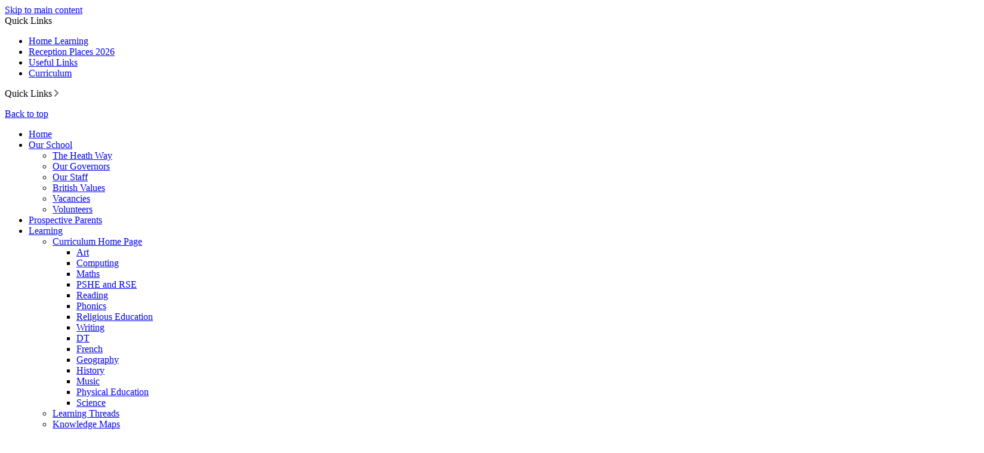

--- FILE ---
content_type: text/html
request_url: https://www.heathprimary.co.uk/Diary/
body_size: 12345
content:
<!-- from CSV -->
<!DOCTYPE html>
<html lang="en">
<head>
	<!--pageID 4001-->
	
		<meta charset="UTF-8">
        
        <title>Heath Primary School - Diary Listing</title>

        <meta name="description" content="Welcome to the website for Heath Primary School," />
        <meta name="keywords" content="Welcome to the website for Heath Primary School" />
        <meta name="author" content="Heath Primary School website"/>
        
                <meta name="robots" content="INDEX, FOLLOW"/>
        
        <meta name="rating" content="General"/>
        <meta name="revisit-after" content="2 days"/>
		<meta property="og:site_name" content="Heath Primary School" />
<meta property="og:title" content="Diary Listing" />
<meta property="og:url" content="https://heath.greenhousecms.co.uk/Diary" />
<meta property="og:type" content="website" />
<meta property="og:description" content="Diary Listing" />
<meta name="twitter:card" content="summary" />
<meta name="twitter:title" content="Diary Listing" />
<meta name="twitter:description" content="Diary Listing" />
<meta name="twitter:url" content="https://heath.greenhousecms.co.uk/Diary" />

        
        <link rel="shortcut icon" href="/favicon.ico" />
        <link rel="icon" href="/favicon.ico" />
	
<link href="/admin/public/c_boxes_buttons.css" rel="stylesheet" type="text/css" />
<link href="/inc/c.css" rel="stylesheet" type="text/css" media="screen" />

<!-- MOBILE / RESPONSIVE -->
<meta name="viewport" content="width=device-width, initial-scale=1, maximum-scale=2">

<!-- Import IE8 and IE7 Stylesheets -->
<!--[if lt IE 9]>
        <script src="http://html5shiv.googlecode.com/svn/trunk/html5.js"></script>
        <link href="/inc/c_IE8.css" rel="stylesheet" type="text/css" media="screen" />
    <![endif]-->
<!--[if lt IE 8]>
        <link href="/inc/c_IE7.css" rel="stylesheet" type="text/css" media="screen" />
    <![endif]-->

<!-- IE warnings -->
<!--[if IE]>
         <div id="ie-warning">
         <p>Sorry, this version of Internet Explorer <strong>may not support certain features</strong>.<br />
         <p>We recommend <a href="https://www.google.com/chrome/" target="_blank">Google Chrome</a>.</p>
         <a onclick="myFunction()">Thank you but no.</a >
         </div>
        
         <script>
         function myFunction() {
             var x = document.getElementById("ie-warning");
             if (x.style.display === "none") {
                 x.style.display = "block";
             } else {
             x.style.display = "none";
                 }
         }
         </script>
    <![endif]-->

<!-- Current position in navigation -->

<style type="text/css">
	.nav li a#nav1452 {
		color: #ba2801;
	}

	#SideHeadingPages li a#subID4001 {
		background-color: rgba(255, 255, 255, .1);
		text-decoration: none;
	}

	#SideHeadingPages li a#childID4001 {
		background-color: rgba(255, 255, 255, .1);
		text-decoration: none;
	}

	ul li.sidelist_li {
		display: none;
	}

	ul li.PPID4001 {
		display: block;
	}


#slider { z-index: 0; }
body {background-color:#FFF}
#slider:before{display:none}

#wrapper div.SliderGradient:before {    content: "";    display: block;    position: absolute;    width: 100%;    height: 550px;    background: url(/i/design/gradient.png) repeat-x top left;    top: 0;    left: 0;  animation: fadeIn 2s; }
@keyframes fadeIn {
  0% { opacity: 0; }
  100% { opacity: 1; }
}




@keyframes show-bs { from { opacity: 0; } to { opacity: 1; }}
@keyframes show-vid { from { opacity: 0; } to { opacity: 1; }}

#slider { overflow: hidden; }

@media only screen and (min-width: 991px) { .body_3993 .backstretch { opacity: 0; animation: show-bs 5s 3s ease forwards; }}

.video-background { width: 115%; height: 100%;	position: absolute; top: 50%; left: 50%; transform: translate(-50%, -50%); z-index: -1; overflow: hidden; opacity: 0; animation: show-vid 2s 1s ease forwards 1; }

.video-foreground,
.video-background iframe { width: 100%; height: 0; position: absolute; top: 50%; left: 100%; transform: translate(-50%, -50%); }
 
  @media only screen and (max-width: 990px) { .video-background { display: block; width: 200%; } 
.video-foreground, .video-background iframe {
    width: 140%;
    height: 0;
    position: absolute;
    top: 50%;
    left: 100%;
    transform: translate(-50%, -50%);
}
} 

</style>

<!-- Import jQuery -->
<script type="text/javascript" src="https://ajax.googleapis.com/ajax/libs/jquery/1.8.3/jquery.min.js"></script>
<!--<script src="https://code.jquery.com/jquery-3.5.1.min.js" integrity="sha256-9/aliU8dGd2tb6OSsuzixeV4y/faTqgFtohetphbbj0=" crossorigin="anonymous"></script>-->

<!-- If using using Google Webfonts, link to the external CSS file here -->



























</head>

<body class="body_4001">



<!-- Wrapper -->

<a href="#mainholder" class="skip-link">Skip to main content</a>

<div id="wrapper">

    
			<!-- Quick Links Widget -->
            <div id="slideOut" class="clearfix">
				<div id="slideClick"><span>Quick Links</span></div>
				<div id="slideContent">
					<ul class="quick-links">
<li><a href="/Home-Learning">Home Learning</a></li>
<li><a href="/Prospective_Parents">Reception&nbsp;Places 2026</a></li>
<li><a href="/Learning/Useful-Links">Useful Links</a></li>
<li><a href="/Curriculum">Curriculum</a></li>
</ul>

				</div>
				<p class="flip">Quick Links <img alt="Open/Close" role="button" src="/i/design/arrow-open-close.png" /></p>
			</div>
			<!-- Quick Links Widget -->
		

    <a href="#wrapper" id="top">Back to top</a>

    <nav id="navholder" class="sticky">
        <div class="wrapper">
            <ul id="dmenu" class="nav">
<li><a href="/" id="nav1448">Home</a>
</li><li><a href="/Welcome" id="nav1449">Our School</a>
<ul><li><a href="/Welcome">The Heath Way</a></li><li><a href="/Our-School/Our-Governors">Our Governors</a></li><li><a href="/Our-School/Our-Staff">Our Staff</a></li><li><a href="/Our-School/British-Values">British Values</a></li><li><a href="/Vacancies">Vacancies</a></li><li><a href="/Volunteers">Volunteers</a></li></ul></li><li><a href="/Prospective_Parents" id="nav1640">Prospective Parents</a>
</li><li><a href="/Learning/Curriculum" id="nav1641">Learning</a>
<ul><li><a href="/Learning/Curriculum">Curriculum Home Page</a><ul><li><a href="/Curriculum/Art">Art</a></li><li><a href="/Learning/Computing">Computing</a></li><li><a href="/Maths-Learning-Hub">Maths</a></li><li><a href="/PSHE-and-RSE-Hub">PSHE and RSE</a></li><li><a href="/Learning/Reading-Learning-Hub">Reading</a></li><li><a href="/Learning/Phonics-Spelling">Phonics</a></li><li><a href="/Learning/Religious-Education">Religious Education</a></li><li><a href="/Learning/Writing">Writing</a></li><li><a href="/Learning/DT">DT</a></li><li><a href="/French">French</a></li><li><a href="/Geography">Geography</a></li><li><a href="/History">History</a></li><li><a href="/Music">Music</a></li><li><a href="/Physical-Education">Physical Education</a></li><li><a href="/Science">Science</a></li></ul></li><li><a href="/Learning-Threads">Learning Threads</a></li><li><a href="/Knowledge-Maps">Knowledge Maps</a></li><li><a href="/Learning/Learning-Hubs">Learning Hubs</a><ul><li><a href="/Reception-Learning-Hub">Reception Learning Hub</a></li><li><a href="/Year-One-Learning-Hub">Year One Learning Hub</a></li><li><a href="/Year-Two-Learning-Hub">Year Two Learning Hub</a></li><li><a href="/Year-Three-Learning-Hub">Year Three Learning Hub</a></li><li><a href="/Year-Four-Learning-Hub">Year Four Learning Hub</a></li><li><a href="/Year-Five-Learning-Hub">Year Five Learning Hub</a></li><li><a href="/Year-Six-Learning-Hub">Year Six Learning Hub</a></li></ul></li><li><a href="/Learning/Enterprise">Enterprise</a></li><li><a href="/Learning/Outdoor-Learning">Outdoor Learning</a></li><li><a href="/Learning/Useful-Links">Useful Links</a></li><li><a href="/Learning/Personal-Development">Personal Development</a></li><li><a href="/Learning/Assemblies">Assemblies</a></li></ul></li><li><a href="/Parents/Attendance" id="nav1453">Parents</a>
<ul><li><a href="/Parents/Attendance">Attendance and Absence</a></li><li><a href="/Parents/Breakfast-and-After-School-Club">Breakfast and After School Club</a></li><li><a href="/Parents/Clubs">Clubs</a></li><li><a href="/Parents/Early-Help">Early Help</a></li><li><a href="/Parents/E-Safety-13082021110205">Online Safety</a></li><li><a href="https://www.pta-events.co.uk/heathpfa/?" target="_blank">Our PFA</a></li><li><a href="/Parents/Newsletter-and-Events-Calendar">Newsletters</a></li><li><a href="/Parents/Parent-View">Parent Voice	</a></li><li><a href="/Parents/Parental-Quotes">Parental Quotes</a></li><li><a href="/Parents/Pastoral-Support">Pastoral, Mental Health and Well Being Support</a></li><li><a href="/Calendar">School Calendar</a></li><li><a href="/Parents/School-Day">School Day</a></li><li><a href="/Parents/School-Meals">School Meals</a></li><li><a href="/Parents/School-Uniform">School Uniform</a></li><li><a href="/Parents/Term-Dates">Term Dates</a></li></ul></li><li><a href="/Key_Info/Admissions" id="nav1642">Key Info</a>
<ul><li><a href="/Key_Info/Admissions">Admissions</a></li><li><a href="/GDPR">Data Protection (GDPR)</a></li><li><a href="/Key_Info/Equalities">Equality and Diversity</a></li><li><a href="/Financial-Information">Financial Information</a></li><li><a href="/Key_Info/Ofsted-School-Performance">Ofsted &amp; School Performance</a></li><li><a href="/Key_Info/Ofsted-Statutory-Information-Summary">Ofsted Statutory Information Summary</a></li><li><a href="/Key_Info/Policies">Policies</a></li><li><a href="/Key_Info/Pupil-Premium">Pupil Premium</a></li><li><a href="/Key_Info/Keeping-Safe">Safeguarding and Keeping Safe</a></li><li><a href="/Key_Info/Special-Educational-Needs-and-Equalities">Special Educational Needs and Disabilities</a></li><li><a href="/Key_Info/Sports-Premium">Sports Premium</a></li></ul></li><li><a href="/Pupil-Voice" id="nav1643">Pupil Voice</a>
<ul><li><a href="/Pupil-Voice">Pupil Voice</a></li><li><a href="/School-Council">School Council</a></li><li><a href="/Learning/Eco-Council">Eco Council</a></li><li><a href="/Heath_News/Latest-Edition">Heath News</a></li><li><a href="/Junior-Road-Safety-Officers">Junior Road Safety Officers</a></li><li><a href="/Digital-Ambassadors">Digital Ambassadors</a></li><li><a href="/Pupil-Leadership">Pupil Leadership</a></li><li><a href="/Reading-Ambassadors">Reading Ambassadors</a></li></ul></li><li><a href="/Contact-Us" id="nav1454">Contact</a>
</li></ul>
        </div>
    </nav>
    <!-- NavHolder -->

        

    <div id="slider">

        <header>

            <div class="wrapper">

                <h1 class="hidden" title="Go to home page">Heath Primary School </h1><!-- Title -->
                <div id="logo-index"><a href="/index.asp"><img src="/i/design/heath-primary.png" id="logo"
                            alt="Heath Primary School ">Heath Primary School<br><span>Growing young minds</span></a>
                </div><!-- Logo -->

                <!-- social icons -->
                <ul id="social-dock">

                    <!-- Search Link - (needs overlay in footer and js) -->
                    <li><a id="FS" href="#search"></a></li>

                    <!-- Translate -->
                    <li>
                        <div class="translate">
                            <div id="google_translate_element"></div>
                        </div>
                    </li>

                    <!-- Social Links -->
                    <li><a href="https://www.facebook.com/heathkesgrave/" target="_blank" id="facebook-head"></a></li>
                </ul>

            </div><!-- header wrapper -->
        </header><!-- Header -->

        

    </div><!-- Slider -->


















	<!-- Main Holder -->

	<div id="mainholder">
		<div class="wrapper-inside">
	<div class="Content2Column">
<h1>Diary</h1>

		<style type="text/css">
            .CopyButton {font-family:inherit; padding:2px 5px; border:1px solid #CCC; background-color:#EFEFEF; color:#444}
        </style>
        <script type='text/javascript'>
            function copy() {
                var input = document.createElement('input');
                input.setAttribute('value', 'http://heath.greenhousecms.co.uk/ical.ics');
                document.body.appendChild(input);
                input.select();
                var result = document.execCommand('copy');
                document.body.removeChild(input)
                var element = document.getElementsByClassName("CopyButton");
                var i;
                for (i = 0; i < element.length; i++) {
                  element[i].innerHTML = "Copied";
                }
                return result;
             }
        </script>
        
        <!-- Full diary listings -->
        <ul id="DiaryListing">
            
            <li>
                
                <div class="diary-date"><span>21</span> Jan 2026</div>
                    <div class="diary-title"><span>Young Voices - school choir trip to the O2<br></span></div>
                
                
                <div class="add-share">
					<a href="/inc/sub_build_ICS.asp?pageID=49397"><img src="/i/icons/ic-add-diary.png" alt="Add Young Voices - school choir trip to the O2 to your calendar" class="ListingIcon" /></a>      
	                <a href="mailto:?subject=Young Voices - school choir trip to the O2&amp;body=The following diary date on the Heath Primary School website might be of interest to you:  Young Voices - school choir trip to the O2 on 21 Jan 26"><img src="/i/icons/ic-send-email.png" /></a>
                </div>
                
            </li>
            
            <li>
                
                <div class="diary-date"><span>29</span> Jan 2026</div>
                    <div class="diary-title"><span>Year 6 Trip to Harry Potter Studios<br></span></div>
                
                
                <div class="add-share">
					<a href="/inc/sub_build_ICS.asp?pageID=49398"><img src="/i/icons/ic-add-diary.png" alt="Add Year 6 Trip to Harry Potter Studios to your calendar" class="ListingIcon" /></a>      
	                <a href="mailto:?subject=Year 6 Trip to Harry Potter Studios&amp;body=The following diary date on the Heath Primary School website might be of interest to you:  Year 6 Trip to Harry Potter Studios on 29 Jan 26"><img src="/i/icons/ic-send-email.png" /></a>
                </div>
                
            </li>
            
            <li>
                
                <div class="mix-date"><p><span>16</span> Feb 2026</p> <span class="to">to</span> <p><span>20</span> Feb 2026</p> </div>
                    <div class="diary-title"><span>Half term<br></span></div>
                
                
                <div class="add-share">
					<a href="/inc/sub_build_ICS.asp?pageID=49399"><img src="/i/icons/ic-add-diary.png" alt="Add Half term to your calendar" class="ListingIcon" /></a>      
	                <a href="mailto:?subject=Half term&amp;body=The following diary date on the Heath Primary School website might be of interest to you:  Half term on 16 Feb 26"><img src="/i/icons/ic-send-email.png" /></a>
                </div>
                
            </li>
            
            <li>
                
                <div class="diary-date"><span>23</span> Feb 2026</div>
                    <div class="diary-title"><span>Pupils return to school<br></span></div>
                
                
                <div class="add-share">
					<a href="/inc/sub_build_ICS.asp?pageID=49400"><img src="/i/icons/ic-add-diary.png" alt="Add Pupils return to school to your calendar" class="ListingIcon" /></a>      
	                <a href="mailto:?subject=Pupils return to school&amp;body=The following diary date on the Heath Primary School website might be of interest to you:  Pupils return to school on 23 Feb 26"><img src="/i/icons/ic-send-email.png" /></a>
                </div>
                
            </li>
            
            <li>
                
                <div class="diary-date"><span>5</span> Mar 2026</div>
                    <div class="diary-title"><span>Working Together Morning<br></span></div>
                
                
                <div class="add-share">
					<a href="/inc/sub_build_ICS.asp?pageID=49402"><img src="/i/icons/ic-add-diary.png" alt="Add Working Together Morning to your calendar" class="ListingIcon" /></a>      
	                <a href="mailto:?subject=Working Together Morning&amp;body=The following diary date on the Heath Primary School website might be of interest to you:  Working Together Morning on 5 Mar 26"><img src="/i/icons/ic-send-email.png" /></a>
                </div>
                
            </li>
            
            <li>
                
                <div class="mix-date"><p><span>9</span> Mar 2026</p> <span class="to">to</span> <p><span>12</span> Mar 2026</p> </div>
                    <div class="diary-title"><span>Year 5 Bikeability<br></span></div>
                
                
                <div class="add-share">
					<a href="/inc/sub_build_ICS.asp?pageID=49403"><img src="/i/icons/ic-add-diary.png" alt="Add Year 5 Bikeability to your calendar" class="ListingIcon" /></a>      
	                <a href="mailto:?subject=Year 5 Bikeability&amp;body=The following diary date on the Heath Primary School website might be of interest to you:  Year 5 Bikeability on 9 Mar 26"><img src="/i/icons/ic-send-email.png" /></a>
                </div>
                
            </li>
            
            <li>
                
                <div class="mix-date"><p><span>16</span> Mar 2026</p> <span class="to">to</span> <p><span>19</span> Mar 2026</p> </div>
                    <div class="diary-title"><span>Year 5 Bikeability<br></span></div>
                
                
                <div class="add-share">
					<a href="/inc/sub_build_ICS.asp?pageID=49405"><img src="/i/icons/ic-add-diary.png" alt="Add Year 5 Bikeability to your calendar" class="ListingIcon" /></a>      
	                <a href="mailto:?subject=Year 5 Bikeability&amp;body=The following diary date on the Heath Primary School website might be of interest to you:  Year 5 Bikeability on 16 Mar 26"><img src="/i/icons/ic-send-email.png" /></a>
                </div>
                
            </li>
            
            <li>
                
                <div class="mix-date"><p><span>23</span> Mar 2026</p> <span class="to">to</span> <p><span>26</span> Mar 2026</p> </div>
                    <div class="diary-title"><span>Year 5 Bikeability<br></span></div>
                
                
                <div class="add-share">
					<a href="/inc/sub_build_ICS.asp?pageID=49406"><img src="/i/icons/ic-add-diary.png" alt="Add Year 5 Bikeability to your calendar" class="ListingIcon" /></a>      
	                <a href="mailto:?subject=Year 5 Bikeability&amp;body=The following diary date on the Heath Primary School website might be of interest to you:  Year 5 Bikeability on 23 Mar 26"><img src="/i/icons/ic-send-email.png" /></a>
                </div>
                
            </li>
            
            <li>
                
                <div class="diary-date"><span>25</span> Mar 2026</div>
                    <div class="diary-title"><span>Years 4-6 RHS Cross Country<br></span></div>
                
                
                <div class="add-share">
					<a href="/inc/sub_build_ICS.asp?pageID=49404"><img src="/i/icons/ic-add-diary.png" alt="Add Years 4-6 RHS Cross Country to your calendar" class="ListingIcon" /></a>      
	                <a href="mailto:?subject=Years 4-6 RHS Cross Country&amp;body=The following diary date on the Heath Primary School website might be of interest to you:  Years 4-6 RHS Cross Country on 25 Mar 26"><img src="/i/icons/ic-send-email.png" /></a>
                </div>
                
            </li>
            
            <li>
                
                <div class="diary-date"><span>27</span> Mar 2026</div>
                    <div class="diary-title"><span>Last day of term<br></span></div>
                
                
                <div class="add-share">
					<a href="/inc/sub_build_ICS.asp?pageID=49407"><img src="/i/icons/ic-add-diary.png" alt="Add Last day of term to your calendar" class="ListingIcon" /></a>      
	                <a href="mailto:?subject=Last day of term&amp;body=The following diary date on the Heath Primary School website might be of interest to you:  Last day of term on 27 Mar 26"><img src="/i/icons/ic-send-email.png" /></a>
                </div>
                
            </li>
            
            <li>
                
                <div class="diary-date"><span>13</span> Apr 2026</div>
                    <div class="diary-title"><span>Pupils return to school<br></span></div>
                
                
                <div class="add-share">
					<a href="/inc/sub_build_ICS.asp?pageID=49408"><img src="/i/icons/ic-add-diary.png" alt="Add Pupils return to school to your calendar" class="ListingIcon" /></a>      
	                <a href="mailto:?subject=Pupils return to school&amp;body=The following diary date on the Heath Primary School website might be of interest to you:  Pupils return to school on 13 Apr 26"><img src="/i/icons/ic-send-email.png" /></a>
                </div>
                
            </li>
            
            <li>
                
                <div class="mix-date"><p><span>11</span> May 2026</p> <span class="to">to</span> <p><span>14</span> May 2026</p> </div>
                    <div class="diary-title"><span>Year 6 SATs week<br></span></div>
                
                
                <div class="add-share">
					<a href="/inc/sub_build_ICS.asp?pageID=49409"><img src="/i/icons/ic-add-diary.png" alt="Add Year 6 SATs week to your calendar" class="ListingIcon" /></a>      
	                <a href="mailto:?subject=Year 6 SATs week&amp;body=The following diary date on the Heath Primary School website might be of interest to you:  Year 6 SATs week on 11 May 26"><img src="/i/icons/ic-send-email.png" /></a>
                </div>
                
            </li>
            
            <li>
                
                <div class="mix-date"><p><span>25</span> May 2026</p> <span class="to">to</span> <p><span>29</span> May 2026</p> </div>
                    <div class="diary-title"><span>Half term<br></span></div>
                
                
                <div class="add-share">
					<a href="/inc/sub_build_ICS.asp?pageID=49410"><img src="/i/icons/ic-add-diary.png" alt="Add Half term to your calendar" class="ListingIcon" /></a>      
	                <a href="mailto:?subject=Half term&amp;body=The following diary date on the Heath Primary School website might be of interest to you:  Half term on 25 May 26"><img src="/i/icons/ic-send-email.png" /></a>
                </div>
                
            </li>
            
            <li>
                
                <div class="diary-date"><span>1</span> Jun 2026</div>
                    <div class="diary-title"><span>Pupils return to school<br></span></div>
                
                
                <div class="add-share">
					<a href="/inc/sub_build_ICS.asp?pageID=49411"><img src="/i/icons/ic-add-diary.png" alt="Add Pupils return to school to your calendar" class="ListingIcon" /></a>      
	                <a href="mailto:?subject=Pupils return to school&amp;body=The following diary date on the Heath Primary School website might be of interest to you:  Pupils return to school on 1 Jun 26"><img src="/i/icons/ic-send-email.png" /></a>
                </div>
                
            </li>
            
            <li>
                
                <div class="diary-date"><span>3</span> Jun 2026</div><div class="hour">09:00 to 11:00</div>
                    <div class="diary-title"><span>Working Together Morning<br></span></div>
                
                
                <div class="add-share">
					<a href="/inc/sub_build_ICS.asp?pageID=49412"><img src="/i/icons/ic-add-diary.png" alt="Add Working Together Morning to your calendar" class="ListingIcon" /></a>      
	                <a href="mailto:?subject=Working Together Morning&amp;body=The following diary date on the Heath Primary School website might be of interest to you:  Working Together Morning on 3 Jun 26 09:00"><img src="/i/icons/ic-send-email.png" /></a>
                </div>
                
            </li>
            
            <li>
                
                <div class="diary-date"><span>8</span> Jun 2026</div>
                    <div class="diary-title"><span>Class photographs<br></span></div>
                
                
                <div class="add-share">
					<a href="/inc/sub_build_ICS.asp?pageID=49413"><img src="/i/icons/ic-add-diary.png" alt="Add Class photographs to your calendar" class="ListingIcon" /></a>      
	                <a href="mailto:?subject=Class photographs&amp;body=The following diary date on the Heath Primary School website might be of interest to you:  Class photographs on 8 Jun 26"><img src="/i/icons/ic-send-email.png" /></a>
                </div>
                
            </li>
            
            <li>
                
                <div class="diary-date"><span>16</span> Jun 2026</div>
                    <div class="diary-title"><span>Year 1-3 Sports Morning<br></span></div>
                
                
                <div class="add-share">
					<a href="/inc/sub_build_ICS.asp?pageID=49414"><img src="/i/icons/ic-add-diary.png" alt="Add Year 1-3 Sports Morning to your calendar" class="ListingIcon" /></a>      
	                <a href="mailto:?subject=Year 1-3 Sports Morning&amp;body=The following diary date on the Heath Primary School website might be of interest to you:  Year 1-3 Sports Morning on 16 Jun 26"><img src="/i/icons/ic-send-email.png" /></a>
                </div>
                
            </li>
            
            <li>
                
                <div class="diary-date"><span>17</span> Jun 2026</div>
                    <div class="diary-title"><span>Years 4-6 Sports Morning<br></span></div>
                
                
                <div class="add-share">
					<a href="/inc/sub_build_ICS.asp?pageID=49415"><img src="/i/icons/ic-add-diary.png" alt="Add Years 4-6 Sports Morning to your calendar" class="ListingIcon" /></a>      
	                <a href="mailto:?subject=Years 4-6 Sports Morning&amp;body=The following diary date on the Heath Primary School website might be of interest to you:  Years 4-6 Sports Morning on 17 Jun 26"><img src="/i/icons/ic-send-email.png" /></a>
                </div>
                
            </li>
            
            <li>
                
                <div class="diary-date"><span>25</span> Jun 2026</div>
                    <div class="diary-title"><span>Drama Club performance<br></span></div>
                
                
                <div class="add-share">
					<a href="/inc/sub_build_ICS.asp?pageID=49416"><img src="/i/icons/ic-add-diary.png" alt="Add Drama Club performance to your calendar" class="ListingIcon" /></a>      
	                <a href="mailto:?subject=Drama Club performance&amp;body=The following diary date on the Heath Primary School website might be of interest to you:  Drama Club performance on 25 Jun 26"><img src="/i/icons/ic-send-email.png" /></a>
                </div>
                
            </li>
            
            <li>
                
                <div class="diary-date"><span>26</span> Jun 2026</div>
                    <div class="diary-title"><span>Drama Club performance<br></span></div>
                
                
                <div class="add-share">
					<a href="/inc/sub_build_ICS.asp?pageID=49417"><img src="/i/icons/ic-add-diary.png" alt="Add Drama Club performance to your calendar" class="ListingIcon" /></a>      
	                <a href="mailto:?subject=Drama Club performance&amp;body=The following diary date on the Heath Primary School website might be of interest to you:  Drama Club performance on 26 Jun 26"><img src="/i/icons/ic-send-email.png" /></a>
                </div>
                
            </li>
            
            <li>
                
                <div class="mix-date"><p><span>3</span> Jul 2026</p> <span class="to">to</span> <p><span>6</span> Jul 2026</p> </div>
                    <div class="diary-title"><span>Year 6 Residential Trip<br></span></div>
                
                
                <div class="add-share">
					<a href="/inc/sub_build_ICS.asp?pageID=49418"><img src="/i/icons/ic-add-diary.png" alt="Add Year 6 Residential Trip to your calendar" class="ListingIcon" /></a>      
	                <a href="mailto:?subject=Year 6 Residential Trip&amp;body=The following diary date on the Heath Primary School website might be of interest to you:  Year 6 Residential Trip on 3 Jul 26"><img src="/i/icons/ic-send-email.png" /></a>
                </div>
                
            </li>
            
            <li>
                
                <div class="diary-date"><span>13</span> Jul 2026</div>
                    <div class="diary-title"><span>Nursery Sports Morning<br></span></div>
                
                
                <div class="add-share">
					<a href="/inc/sub_build_ICS.asp?pageID=49419"><img src="/i/icons/ic-add-diary.png" alt="Add Nursery Sports Morning to your calendar" class="ListingIcon" /></a>      
	                <a href="mailto:?subject=Nursery Sports Morning&amp;body=The following diary date on the Heath Primary School website might be of interest to you:  Nursery Sports Morning on 13 Jul 26"><img src="/i/icons/ic-send-email.png" /></a>
                </div>
                
            </li>
            
            <li>
                
                <div class="diary-date"><span>16</span> Jul 2026</div>
                    <div class="diary-title"><span>Year 6 Leavers Performances<br></span></div>
                
                
                <div class="add-share">
					<a href="/inc/sub_build_ICS.asp?pageID=49420"><img src="/i/icons/ic-add-diary.png" alt="Add Year 6 Leavers Performances to your calendar" class="ListingIcon" /></a>      
	                <a href="mailto:?subject=Year 6 Leavers Performances&amp;body=The following diary date on the Heath Primary School website might be of interest to you:  Year 6 Leavers Performances on 16 Jul 26"><img src="/i/icons/ic-send-email.png" /></a>
                </div>
                
            </li>
            
            <li>
                
                <div class="diary-date"><span>17</span> Jul 2026</div>
                    <div class="diary-title"><span>Last day of term<br></span></div>
                
                
                <div class="add-share">
					<a href="/inc/sub_build_ICS.asp?pageID=49421"><img src="/i/icons/ic-add-diary.png" alt="Add Last day of term to your calendar" class="ListingIcon" /></a>      
	                <a href="mailto:?subject=Last day of term&amp;body=The following diary date on the Heath Primary School website might be of interest to you:  Last day of term on 17 Jul 26"><img src="/i/icons/ic-send-email.png" /></a>
                </div>
                
            </li>
            
        </ul>

        <h2 class="adding-to-calendar">Adding dates to your calendar</h2>
        <h4>Subscribing via Outlook</h4>
        <p>Follow the relevant instructions below, using the feed address http://heath.greenhousecms.co.uk/ical.ics</strong> <button id="CopyButton" class="CopyButton" onclick="copy()">Copy to clipboard</button></p>
        <ul>
            <li><a href="https://support.office.com/en-gb/article/video-import-calendars-8e8364e1-400e-4c0f-a573-fe76b5a2d379" target="_blank">Outlook Office (desktop)</a> (section: Add internet calendars)</li>
            <li><a href="https://support.office.com/en-gb/article/import-or-subscribe-to-a-calendar-in-outlook-com-cff1429c-5af6-41ec-a5b4-74f2c278e98c" target="_blank">Outlook.com</a> (section: Subscribe to a calendar)</li>
             <li><a href="https://support.office.com/en-gb/article/import-or-subscribe-to-a-calendar-in-outlook-on-the-web-503ffaf6-7b86-44fe-8dd6-8099d95f38df" target="_blank">Outlook via a web browser</a> (section: Subscribe to a calendar)</li>
        </ul>
        
        <h4>Subscribing via Google</h4>
        <ul>
            <li>On your computer, open <a href="https://calendar.google.com/" rel="noopener" target="_blank">Google Calendar</a></li>
            <li>On the left, next to &quot;Other calendars&quot; click '<strong>Add</strong>' <img src="https://lh3.googleusercontent.com/lW8scZrPJkRGWZggGKmjtwEM6Ku_w4UMUFQjUiZTJeMvGOyFGBME9TdQd8Fkfd-y_ixz=w18-h18" width="18" height="18" alt="Add" title="Add" /> followed by <strong>'From URL'</strong>.</li>
          <li>Click this button <button id="CopyButton" class="CopyButton" onclick="copy()">Copy to clipboard</button> to copy the feed address to your clipboard and paste it into the '<strong>URL of calendar</strong>' field</li>
            <li>Click <strong>'Add calendar'</strong>. The calendar will appear on the left side under &quot;Other calendars&quot;</li>
            <p>It might take up to 12 hours for changes to show in your Google Calendar.</p>
            </li>        
        </ul>
        
        <h4>Subscribing via iPhone</h4>
        <ul>
            <li><a href="webcal://heath.greenhousecms.co.uk/ical.ics" target="_blank">Click this link</a> and click 'Subscribe' in the popup message</li>
        </ul>

</div>
<div class="ColumnRight">
<nav id="SideHeadingPages" class="SideHeading"><h2>News</h2>
<ul class="SideList"><li><a href="/Calendar" id="subID4007">Calendar</a></li><li><a href="/Diary" id="subID4001">Diary Listing</a></li><li><a href="/News/Galleries" id="subID4006">Galleries</a></li><li><a href="/News" id="subID4000">News Listing</a></li><li><a href="/News/Newsletters" id="subID4003">Newsletters</a></li><li><a href="/Policies" id="subID4002">Policies</a></li>
</ul></nav>
</div>

        </div><!--wrapper-inside-->
	</div>
</div>

<!-- Footer -->
<footer>

	<!-- put database code like diary and news items in here -->
	

	<div class="wrapper">

		<p class="address"><span>Address</span>Heath Primary School, Bell Lane, Kesgrave, IP5 1JG</p>
		<p class="telephone"><span>Contact</span>01473 622806</p>
		<a href="mailto:admin@heathkesgrave.suffolk.sch.uk?subject=Enquiry%20from%20website"><span>Email</span>admin@heathkesgrave.suffolk.sch.uk</a>

	</div>
</footer>

<div class="sub-footer">
	<div class="wrapper">
		<p id="copyright">&copy; 2026 &middot; <a href="/legal">Legal Information</a></p>
		<p id="credit">School Website Design by <a href="https://www.greenhouseschoolwebsites.co.uk" target="_blank">Greenhouse
				School Websites</a></p>
	</div>
</div>

<!-- Search Form Overlay -->
<div id="search">
	<form id="FS" method="post" action="/inc/Search/">
		<label for="search-field" class="sr-only">Search site</label>

<input placeholder="Search site" name="S" type="search" id="search-field" onfocus="resetsearch()"
			value="Search site"></form>
</div>

<section id="awards">
	<div class="CMSawards" contenteditable="false">
<ul>
<li><img src="/i/Awards/Gold_colour.jpg" width="1600" height="1600" /></li>
<li><img src="/i/Awards/WIRE_Award.jpg" width="425" height="118" alt="" class="" /></li>
<li><img src="/i/Awards/Eco-School_Distinction_logo_-_colour_-_2022-23_Cropped.png" width="1245" height="1600" /></li>
<li><img src="/Junior-Road-Safety-Officers/9a2ac6b7-7fff-ae2f-7753-0e97b3fb77c2__1_.jpg" width="651" height="651" alt="" class="" /></li>
<li><img src="/i/Awards/Healthy_Schools.jpg" width="975" height="597" alt="" class="" /></li>
<li><img src="/i/Awards/RMT_RWI_School_2024_Stamp__1_.png" width="163" height="150" /></li>
<li><img src="/i/Awards/2024_Smart_Money_Awards_Website_Badge_F__002_.png" width="150" height="150" /></li>
<li><img src="/i/Awards/SG-L1-3-gold-2023-24.png" width="70" height="70" alt="" class="" /></li>
</ul>
</div>


</section>

	<!-- animation lib -->
	<script type="text/javascript" src="/inc/js/optional/scrollReveal.js"></script>

	<script>
		// page animations
		ScrollReveal().reveal('#logo-index', {});
		ScrollReveal().reveal('#social-dock li', {});
		ScrollReveal().reveal('ul.nav', {});
		ScrollReveal().reveal('#welcome-sec, #welcome-sec *', {});
	</script>

<!-- Translate -->
<script type="text/javascript" src="//translate.google.com/translate_a/element.js?cb=googleTranslateElementInit"></script>
<script type="text/javascript">
    function googleTranslateElementInit() {
      new google.translate.TranslateElement({pageLanguage: 'en'}, 'google_translate_element');
    }
</script>

<script type="text/javascript" src="/inc/js/scripts.min.js"></script>
<script type="text/javascript">

	// Mobile Navigation
	$(document).ready(function () {
	$('nav#navholder .wrapper').meanmenu({
	  meanMenuContainer: '#wrapper', // Choose where meanmenu will be placed within the HTML
	  meanScreenWidth: "990", // set the screen width you want meanmenu to kick in at
	  meanRevealPosition: "center", // left right or center positions
	  meanRevealPositionDistance: "", // Tweak the position of the menu from the left / right
	  meanShowChildren: true, // true to show children in the menu, false to hide them
	  meanExpandableChildren: true, // true to allow expand/collapse children
	  meanRemoveAttrs: true, // true to remove classes and IDs, false to keep them
	  meanDisplay: "block", // override display method for table cell based layouts e.g. table-cell
	  removeElements: "" // set to hide page elements
	});
	});

	

				//Calculate hero height

				$(function () {
					$(window).bind("resize", function () {
						var height = $(window).height();
						$('#slider').height(550);
					}).trigger("resize");
				});

		
 // Backstretch
    $("#slider").backstretch([
           	  	"/i/photos/Gallery/Home/IMG_6775__2_.jpg" , 

	], {
	  duration: 4000
	  , fade: 550
		}
	);
  	<!-- banimgs = 6 banimgsize = 450000 -->
	

	// Search Overlay		
		$(document).ready(function () {
			$('a[href="#search"]').on('click', function (event) {
				$('#search').addClass('open');
				setTimeout(function () {
					$('input[name="S"]').focus()
				});
			});
			$('#search, #search button.close').on('click keyup', function (event) {
				if (event.target == this || event.target.className == 'close' || event.keyCode == 27) {
					$(this).removeClass('open');
				}
			});
		});

		//	sticky navholder and back to top button
		$("document").ready(function () {
			// Nav stick to top
			$(window).bind('scroll', function () {
				if ($(window).scrollTop() > 850) {
					$('.sticky').addClass('fixed');
					$('#top').addClass('visible-now');
				} else {
					$('.sticky').removeClass('fixed');
					$('#top').removeClass('visible-now');
				}
			});
		});

		// Scroll smoothly to #link
		/* SCROLLTOP FUNCTION REMOVED
/* SCROLLTOP FUNCTION REMOVED
$('a[href="#"]:not([href="#"])').click(function () {
			if (location.pathname.replace(/^\//, '') == this.pathname.replace(/^\//, '') && location.hostname == this
				.hostname) {
				var target = $(this.hash);
				target = target.length ? target : $('[name=' + this.hash.slice(1) + ']');
				if (target.length) {
					$('html, body').animate({
						scrollTop: target.offset().top
					}, 1000);
					return false;
				}
			}
		});
 END CODE FOR HIDING SCROLLTOP FUNCTION */
	
	// Reset site search form on focus
	function resetsearch () { $("#search-field").val(""); }

	$(document).ready(function() {

  // Finding an li inside the div
    var awb = $('.CMSawards li img').length;

    // If nothing added via CMS
    if (awb == 0) {
      $('.CMSawards').attr('class','hidden');
      $('#awards').hide();
    }


	// Add parent class to 2nd level links with children
	$("#dmenu li li a").each(function() {
	  if ($(this).next().length > 0) {
	  	$(this).addClass("parent");
	  };
	});

	// Add doubleTapToGo to navigation links
	$("#dmenu li:has(ul)").doubleTapToGo(); /* touch device menus */

  	});

  	//RESPONSIVE CODE
  function checkWidth() {
	var windowSize = $(window).width();
	if (windowSize < 770) {
	  // If mobile: Insert sidebar after Content2Column
	  $(".ColumnLeft").insertAfter(".Content2Column");
	  $(".ColumnRight").insertAfter(".Content2Column");
	}
	else {
	  // Otherwise reposition sidebar before Content2Column
	  $(".ColumnLeft").insertBefore(".Content2Column");
	  $(".ColumnRight").insertBefore(".Content2Column");
	}
  }
  checkWidth();
  $(window).bind('resize orientationchange', function() {
    checkWidth();
  });

	//prevent # link from having action
	$('a[href="#"]:not(.auto-list-modal)').click(function(e) {
		e.preventDefault();
	});

// delay loading of gradient overlay until video ready
$(document.getElementById('home-video')).ready(function() 
{
setTimeout(function()
    {
    $('#slider').addClass('SliderGradient');
    }, 1000);
 });

</script>

<!-- reload on orientation or size change -->
<script type="text/javascript">
    window.onorientationchange = function() { 
        var orientation = window.orientation; 
            switch(orientation) { 
                case 0:
                case 90:
                case -90: window.location.reload(); 
                break; } 
    };
</script>
<!--end expanding code-->













<script type="text/javascript" charset="UTF-8"
	src="/admin/public/cookies.js" async></script>
<!-- hide sidebars if empty -->
<script type="text/javascript">
	var cleft = $.trim($('.ColumnLeft').text()).length;
	var cright = $.trim($('.ColumnRight').text()).length;
	// If sidebars are empty, change Content2Column to Content1Column
	if (cleft < 4 && cright < 4) {
		$('.Content2Column').attr('class', 'Content1Column');
		$('.ColumnLeft, .ColumnRight').hide();
	}
	if (cleft > 4 && cright < 4) {
		$('.Content3Column').attr('class', 'Content2Column');
		$('.ColumnRight').hide();
	}
	if (cleft < 4 && cright > 4) {
		$('.Content3Column').attr('class', 'Content2Column');
		$('.ColumnLeft').hide();
	}
</script>
<!--end sidebar hide -->

<script type="text/javascript">	
	//// add tableborder class on small displays
	if ($(window).width() < 960) {
		$('table').each(function() {
			if ($(this).prop('scrollWidth') > $(this).width() ) {
				$(this).wrap("<div class='js-scrollable'></div>");
				if (!$(this).attr('class') || !$(this).attr('class').length) $(this).addClass('tableborder')
				new ScrollHint('.js-scrollable');
				}						
			})
	}
	
	if ($(window).width() < 500) {
		var MobileImage = $('#mainholder img');
			MobileImage.each(function () {
				var that = $(this);
				if (that.width() > 200) {
					that.addClass('imagefullwidth');
				}
			})
	}
	
	$( window ).resize(function() {
			$('table').each(function() {
					if (!$(this).attr('class') || !$(this).attr('class').length) $(this).addClass('tableborder')
				})
	});
	//$('table').click(function () {
		//$(".scroll-hint-icon'").hide();
		//});

	// block search from submitting if empty		
	document.getElementById("FS").onsubmit = function () {
		if (!document.getElementById("search-field").value) {
			 document.getElementById("search-field").placeholder='Enter search text';
			return false;
		}
	else {
		document.getElementById("search-submit").disabled = true;
				return true;
		}
	}

// add alt tags to .backstretch images
document.addEventListener('DOMContentLoaded', function () {
function addAltTags() {
const altImages = document.querySelectorAll('.backstretch img');
altImages.forEach(function (img) {if (!img.hasAttribute('alt') || img.getAttribute('alt').trim() === '') {img.setAttribute('alt', 'A photo from Heath Primary School');}});}
addAltTags();
const altObserver = new MutationObserver(addAltTags);
altObserver.observe(document.querySelector('.backstretch'), {childList: true,subtree: true});
});
</script> 


<!-- inline modal code -->
	<link rel="stylesheet" href="/admin/inc/FrontEndFiles/modal/gswMultiModal.css">
	<script src="/admin/inc/FrontEndFiles/modal/gswMultiModal.js"></script>
<!-- end modal code -->


<!-- Stats -->

<!-- Global site tag (gtag.js) - Google Analytics -->
<script async src="https://www.googletagmanager.com/gtag/js?id=G-ET54QEMZ2E"></script>
<script>
  window.dataLayer = window.dataLayer || [];
  function gtag(){dataLayer.push(arguments);}
  gtag('js', new Date());

  gtag('config', 'G-ET54QEMZ2E');
</script>
 


<!-- Owned by school -->
<!-- Global site tag (gtag.js) - Google Analytics -->
<script async src="https://www.googletagmanager.com/gtag/js?id=G-2ECRSRK89D"></script>
<script>
  window.dataLayer = window.dataLayer || [];
  function gtag(){dataLayer.push(arguments);}
  gtag('js', new Date());

  gtag('config', 'G-2ECRSRK89D');
</script>


</body>
</html>
